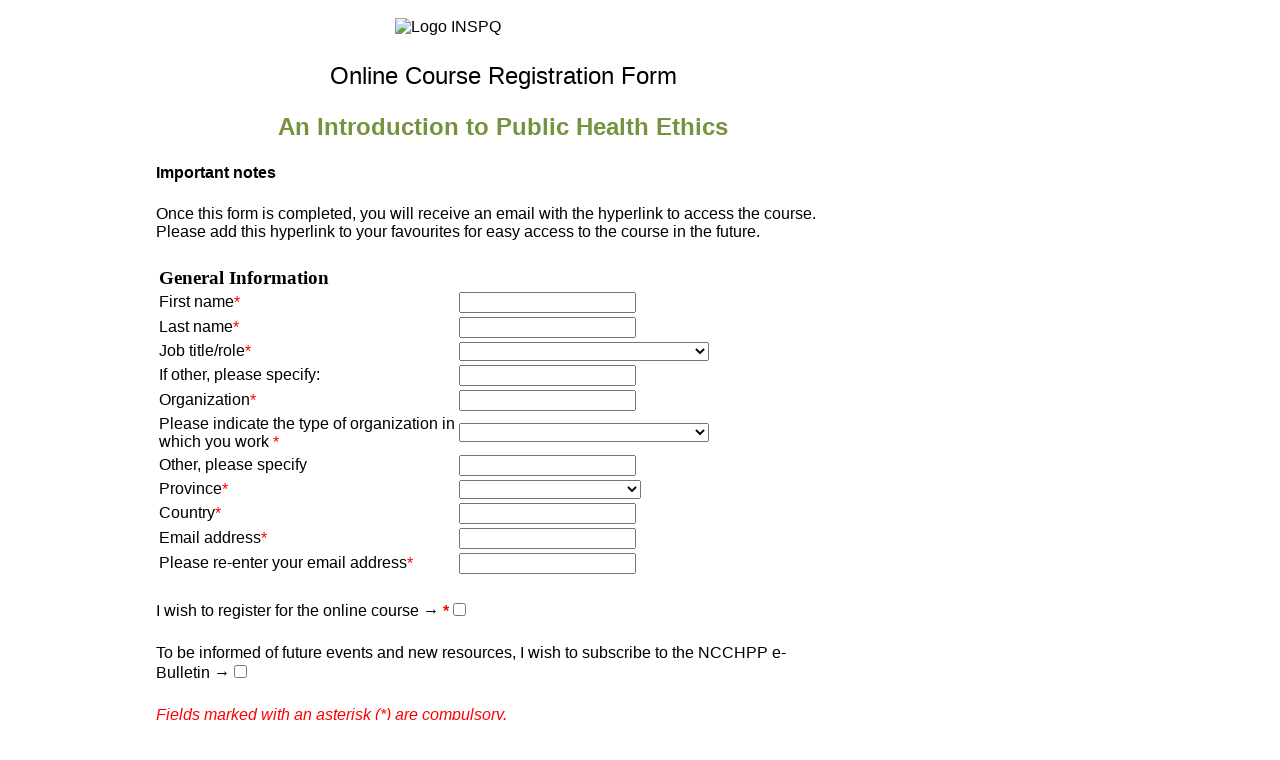

--- FILE ---
content_type: text/html; charset=utf-8
request_url: https://netevent.ccnpps.ca/?id=L86oFr71TSg%3D&f=411&lng=en
body_size: 8522
content:

<!DOCTYPE html PUBLIC "-//W3C//DTD XHTML 1.0 Transitional//EN" "http://www.w3.org/TR/xhtml1/DTD/xhtml1-transitional.dtd">
<html xmlns="http://www.w3.org/1999/xhtml">
<head><title>

</title><link href="/css/netedit2011.css" rel="Stylesheet" type="text/css" /><link href="/css/styles.css" rel="stylesheet" type="text/css" /></head>
<body>
    <form method="post" action="/default.aspx?id=L86oFr71TSg%3D&amp;f=411&amp;lng=en" id="form1">
<div class="aspNetHidden">
<input type="hidden" name="__VIEWSTATE" id="__VIEWSTATE" value="/wEPDwUJMjA5Njg1NTQ2D2QWAgIDDxYCHgZhY3Rpb24FLC9kZWZhdWx0LmFzcHg/[base64]/EsV1lf8lC2c0yGFJfYeracH5GbFhfY/N3c9yY3rO" />
</div>

<div class="aspNetHidden">

	<input type="hidden" name="__VIEWSTATEGENERATOR" id="__VIEWSTATEGENERATOR" value="CA0B0334" />
	<input type="hidden" name="__EVENTVALIDATION" id="__EVENTVALIDATION" value="/wEdABDHurq+6pbN9a+dJNCGa+aQRBZj/ye5IrUSBJUulyG5YFWNRppw70tJe2qAlJczdriGwBStPW6VP3yZYWAhIwoE/R2kz8diicpb7HWtKqNBENALQj9ThS+pmPftFTzdypyaOiBJ1EWDST3anox/Xw9A5YrbVclMLFlSvRaH52U+c1oAOyQKBXtm99AHj2hU9gkQQffgb3B6jyaG9kaodOVy58E8PZWaxGf+T+CAfyv23avkuIZvNl74pveivkZhwviJb206MwxTjqKC3nPaK1HPJQxN8SCv+g/wiLKgz2eOG1w6F+HooGRB04e88M/o8ZTSXaOUM569BBGhKW4VnFGAaTNuGchgz0yq8B8kSzxp3p01aVWhYSJhPk3f89CkyRk=" />
</div>
        <div id="wrapSectionPrinc">
            <div class="innerwrap">
                

<script src="js/detect.js" type="text/javascript"></script>

<script src="js/eventutil.js" type="text/javascript"></script>

<script src="js/jquery-1.3.2.js" type="text/javascript"></script>

<script language="javascript" type="text/javascript">

 var prefix='Formulaire1_';
 var tps="";
 var tvq = "";
 var button2txt = "";
 function disable(num,id)
    {
         var total=document.getElementById('Formulaire1_total');
         var totaltps=document.getElementById('Formulaire1_totaltps');
         var totaltvq=document.getElementById('Formulaire1_totaltvq');
         var totalglobal=document.getElementById('Formulaire1_totalglobal');
         var sender=document.getElementById(prefix + 'prix'+num+'_'+id);
         
         //désactiver les autres prix 
         for (var i=1; i<6; i++)
            {
                 if (i!=num){ 
                            var chk=document.getElementById(prefix + 'prix'+i+'_'+id);
                            if (chk!=null) {  
                                            if (chk.checked){
                                                 setTotal(total,parseFloat(getTotal(total))-parseFloat(getPrice(chk)));
                                                 setTotal(totaltps,parseFloat(getTotal(totaltps))-parseFloat(getTps(chk)));
                                                 setTotal(totaltvq,parseFloat(getTotal(totaltvq))-parseFloat(getTvq(chk)));
                                                  setTotalGlobal();
                                                   }
                                            if (sender.checked){ 
                                                    chk.disabled=true;
                                                    chk.checked=false;
                                                               }
                                            else{
                                          
                                                if (!getDisabledbydate(chk))
                                                        chk.disabled=false;
                                                }
                                            }
                            }
            }
         //désactiver les autres evt   
        var tableauExclusion;
      
        if(getExclusion(sender)!=null){
        tableauExclusion=getExclusion(sender).split("|");
        for (var i=0; i<tableauExclusion.length; i++)
                {
                for (var j=0; j<6; j++){
                    var chk=document.getElementById(prefix+'prix'+j+'_'+tableauExclusion[i]);
                    if (chk!=null) {
                        if (chk.checked){
                           setTotal(total,parseFloat(getTotal(total))-parseFloat(getPrice(chk)));
                           setTotal(totaltps,parseFloat(getTotal(totaltps))-parseFloat(getTps(chk)));
                           setTotal(totaltvq,parseFloat(getTotal(totaltvq))-parseFloat(getTvq(chk)));  
                            setTotalGlobal();
                            }       
                       if (sender.checked){ 
                         chk.disabled=true;
                         chk.checked=false;  
                                    }
                        else{
                                 if (!getDisabledbydate(chk))
                                     chk.disabled=false;
                            }
                      }
                    }
               }
         
          }
          
          var tableauInclusion;
      
        if(getInclusion(sender)!=null){
        tableauInclusion=getInclusion(sender).split("|");
   
        for (var i=0; i<tableauInclusion.length; i++)
                {
                for (var j=0; j<6; j++){
                    var chk=document.getElementById(prefix+'prix'+j+'_'+tableauInclusion[i]);
                    if (chk!=null) {
                    
                     if (sender.checked){
                        if (num==j){
                            if (!chk.checked){
                                 setTotal(total,parseFloat(getTotal(total))+parseFloat(getPrice(chk)));
                                 setTotal(totaltps,parseFloat(getTotal(totaltps))+parseFloat(getTps(chk)));
                                 setTotal(totaltvq,parseFloat(getTotal(totaltvq))+parseFloat(getTvq(chk)));  
                                  setTotalGlobal();
                                 } 
                           chk.disabled=false;
                           chk.checked=true; 
                        }          
                        else{
                           if (chk.checked){
                                 setTotal(total,parseFloat(getTotal(total))-parseFloat(getPrice(chk)));
                                 setTotal(totaltps,parseFloat(getTotal(totaltps))-parseFloat(getTps(chk)));
                                 setTotal(totaltvq,parseFloat(getTotal(totaltvq))-parseFloat(getTvq(chk)));  
                                  setTotalGlobal();
                                 } 
                           chk.disabled=true;
                           chk.checked=false; 
                        }      
                       }//fin sender checked 
                       else{
                       
                       }
                      }
                    }
               }
         
          }
          
          
          
        if (sender.checked){
            setTotal(total,parseFloat(getTotal(total))+parseFloat(getPrice(sender)));
            setTotal(totaltps,parseFloat(getTotal(totaltps))+parseFloat(getTps(sender)));
            setTotal(totaltvq,parseFloat(getTotal(totaltvq))+parseFloat(getTvq(sender))); 
             setTotalGlobal();
            } 
        else{
            setTotal(total,parseFloat(getTotal(total))-parseFloat(getPrice(sender)));
            setTotal(totaltps,parseFloat(getTotal(totaltps))-parseFloat(getTps(sender)));
            setTotal(totaltvq,parseFloat(getTotal(totaltvq))-parseFloat(getTvq(sender)));  
            setTotalGlobal();
            } 
    }

    function getExclusion(obj) {
        
        return $("#" + obj.id).attr("exclusion");
    }

    function getInclusion(obj) {
   
        return $("#" + obj.id).attr("inclusion");
    }

    function getDisabledbydate(obj) {
 

        return $("#" + obj.id).attr("disabledbydate");
    }
    function getPrice(obj)
    {
       

           var val;
           if (isIE) {
               val = parseFloat(obj.title.replace(",", "."))
           }
           else {
               val = parseFloat(obj.getAttribute("title").replace(",", "."));
           }
        
           if (val == 'NaN')
               val = 0;

           return val


    }
      function getTps(obj)
    {
          var val;
          if(isIE){
              //val = parseFloat(obj.tps)  //bug ie9
		val = parseFloat(obj.getAttribute("tps"));
          }
          else{
               val=parseFloat(obj.getAttribute("tps"));
          }

          if (val=='NaN')
            val=0;
           
          return val
    }
    
        function getTvq(obj)
    {
          var val;
          if(isIE){
              //val = parseFloat(obj.tvq) //bug ie9
		val = parseFloat(obj.getAttribute("tvq"));
          }
          else{
               val=parseFloat(obj.getAttribute("tvq"));
          }
          if (val=='NaN')
            val=0;
          return val
    }
    
    function getTotal(obj)
    {
         if(isIE){
               return obj.innerText;
          }
          else{
               return obj.textContent;
          }
      }
      
    function setTotal(obj,value)
    {
       
         if(isIE){
               obj.innerText=((Math.round(value* 100) )/ 100).toFixed(2);
               
               $("#trtotal").show();
          }
          else{
               obj.textContent=(Math.round(value * 100) / 100).toFixed(2);
              
               $("#trtotal").show();
          }
           if (obj.innerText=='NaN')
            obj.innerText=0;
 
          // if (obj.innerText == '0.00' || obj.innerText == '0')
               //$("#trtotal").hide();

      }
       function  setTotalGlobal()
    {
          var total=document.getElementById('Formulaire1_total');
         var totaltps=document.getElementById('Formulaire1_totaltps');
         var totaltvq=document.getElementById('Formulaire1_totaltvq');
         var totalglobal=document.getElementById('Formulaire1_totalglobal');


         provinceselect = $('.province option:selected');
           if ('True' == 'True') {
               var tmptps = "0";
			   var ptaxe1=0;
			   if(provinceselect.attr("taxe1")!=undefined)
						ptaxe1=parseFloat(provinceselect.attr("taxe1")) 
               tmptps = parseFloat($("#Formulaire1_total").html().replace(" $", "")) * ptaxe1 / 100;
               tmptps = (Math.round(parseFloat(tmptps) * 100) / 100).toFixed(2)
               $("#Formulaire1_totaltps").html(tmptps) + " $";
               $("#Formulaire1_Labellibelletaxe1").html(provinceselect.attr("libelletaxe1") + " :");

               var tmptvq = "0";
			   	   var ptaxe2=0;
				    if(provinceselect.attr("taxe2")!=undefined)
						ptaxe1=parseFloat(provinceselect.attr("taxe2")) 
               tmptvq = parseFloat($("#Formulaire1_total").html().replace(" $", "")) * ptaxe2 / 100;
               tmptvq = (Math.round(parseFloat(tmptvq) * 100) / 100).toFixed(2)
               $("#Formulaire1_totaltvq").html(tmptvq) + " $";
               $("#Formulaire1_Labellibelletaxe2").html(provinceselect.attr("libelletaxe2")+" :");
           
           
           }


         var value=0;
         if(isIE){
               value=parseFloat(total.innerText.replace(" $",""))+parseFloat(totaltps.innerText.replace(" $",""))+parseFloat(totaltvq.innerText.replace(" $",""))
               totalglobal.innerText=((Math.round(value* 100) )/ 100).toFixed(2);
              
          }
          else{
               value=parseFloat(total.textContent.replace(" $",""))+parseFloat(totaltps.textContent.replace(" $",""))+parseFloat(totaltvq.textContent.replace(" $",""))
               totalglobal.textContent=(Math.round(value * 100) / 100).toFixed(2);

           }
          
          // $('.province').attr("taxe1")
         
       
           if ($("#Formulaire1_totaltps").html() == 0 ) {
               $("#trtaxe1").hide();
           } else {
               $("#trtaxe1").show();
           }

           if ($("#Formulaire1_totaltvq").html() == 0 ) {
              $("#trtaxe2").hide();
           } else {
               $("#trtaxe2").show();
           }

           
           if ($("#Formulaire1_totalglobal").html() == 0) {
		   
               $("#Formulaire1_Button2").val("Submit")
               $("#Formulaire1_Button1").hide()
			    $("#trtotal").hide();
           } else {
               $("#Formulaire1_Button2").val(button2txt)
               $("#Formulaire1_Button1").show()
			   $("#trtotal").show();
           }

           
          
      } 
     
    function valid()
    {
 
        var summary=""
        for (var i=0; i<validation.length; i++)
                {
                  var field=$("#"+prefix+validation[i])
                  with (field)
                      {
                      if (val()==null||val().trim()=="" && field.attr("id")!=prefix+'courriel') {

                         
                              if (field.attr("id")==prefix+'courriel'){
                                  apos = val().indexOf("@");
                                  dotpos = val().lastIndexOf(".");
                                if (apos<1||dotpos-apos<2||value=="")
                                     {summary= summary + " " + field.attr("cname") + " Required!\n" ;}
                                  
                               }else{
                                if(isIE){
                                     summary= summary + " " + field.attr("cname") + " Required!\n" ;
                                  }else{
                                     summary = summary + " " + field.attr("cname") + " Required!\n";
                                  
                                 }
                             }



                         }

                         if ($("#" + prefix + "emailconf").length > 0 && field.attr("id") == prefix + 'courriel') {

                                 if ($("#" + prefix + "emailconf").val() != val()) {
                                     summary = summary + " The two emails doesn\'t match!.\n";
                                 }
                             }
                       //===courriel
                       
                       if (field.attr("id")==prefix+'courriel'){
                                apos=field.val().indexOf("@");
                                dotpos=field.val().lastIndexOf(".");
                                if (apos<1||dotpos-apos<2||field.val()=="")
                                     {summary= summary + " " + field.attr("cname") + " Required!\n" ;}
                                  
                               }
                      }
               }
               
             //organisations

            if ($("#"+prefix+"org").attr("valid")=="true"){
                if ($("#" + prefix + "org").val() == 0) {

                    if ($("#" + prefix + "org3").val() == 0 || $("#" + prefix + "org3").length==0) 
                             summary= summary + " Organisation Required!\n" ;
                   
                }
            }

          
            if ($("#" + prefix + "org3").attr('valid') == 'true') {
              if ($("#" + prefix + "org3").val() == 0) {
		if ($("#" + prefix + "org").val() == 0 || $("#" + prefix + "org").length==0) 
                        summary = summary + " Autre organisation Required!\n";
                    }
                }

         
 
          

         var aumoinsunevt=true;
         var aumoinsunevttxt="";
         var countevents=0
         $(".prix").each(function(){
                countevents++;
                if ($(this).attr("valid")=="true"){
                     aumoinsunevt=false;
                     if (aumoinsunevttxt=="") 
                        aumoinsunevttxt=$(this).attr("cname");
                     else
                        aumoinsunevttxt=aumoinsunevttxt + " , " +  $(this).attr("cname");
                }
           }); 
           
          $(".prix").each(function(){
               if ($(this).attr("valid")=="true"){
                    if ($(this).attr("checked")==true){
                 
                            aumoinsunevt=true;
                     }
                 }
            }); 
                
                  
         if (!aumoinsunevt)
             summary = summary + " Please select a subscription\n" 
                
         if (countevents==0)
             summary = summary + " Registrations are closed. All events are unavailable \n" 
                   
         if (summary.length>0)
                        {
                            alert(summary) ;return false;
                        }
                      else
                        {
                        return true;
                        } 
      }
      
   function funcdecocher() { 
	  var cks = document.getElementsByTagName("input"); 
	  for (var i=0; i<cks.length; i++) 
        if (cks[i].type.indexOf("checkbox") == 0) cks[i].checked=false; 
	} 
	 
	//window.onload=funcdecocher; 
	
	
	
	function open_custom(){
            //var idel=documrgent.getElementById(id).getElementsByTagName('input')[0].id;
           window.open('/org/org.aspx?id=Formulaire1' ,'fenetre1','top=200,left=200,width=550,height=150');
       }

    function open_custom2() {
           //var idel=documrgent.getElementById(id).getElementsByTagName('input')[0].id;
           window.open('/org/org2.aspx?id=Formulaire1', 'fenetre1', 'top=200,left=200,width=550,height=150');
       }

    function open_custom3() {
           //var idel=documrgent.getElementById(id).getElementsByTagName('input')[0].id;
           window.open('/org/org3.aspx?id=Formulaire1', 'fenetre1', 'top=200,left=200,width=550,height=150');
       }

       $(document).ready(function () {


           button2txt = $("#Formulaire1_Button2").val()
           $("#Formulaire1_Button2").val("Submit")
           $("#Formulaire1_Button1").hide()
           $(':checkbox').each(function () {

               if ($(this).attr("membres") == "true")
                   $(this).hide();
               $(this).attr('checked', false);

           });


           $('.province').change(function () {
               
               setTotalGlobal();

           });

       });

       function validatemembres(show) {
       
           $(':checkbox').each(function () {
               if (show) {
                   if ($(this).attr("membres") == "true")
                       $(this).show();
               }
               else {
                   if ($(this).attr("membres") == "true"){
                         $(this).hide();
			if ($(this).attr("checked")==true){
				$(this).click();}
			//$(this).attr("checked",false);
			 
			}
               }
           }); 
       }
</script>

<div id="Formulaire1_divformulaire">
    <table>
        
        <tr id="Formulaire1_trFormData">
	<td id="Formulaire1_tdFormData" width="100%" colspan="2">
            <p style="text-align: left;"><span style="font-size: 14pt; font-family: calibri, sans-serif;"></span></p>
<table style="height: 800px; width: 700px;" sizzle1634312577114="[object Object]" sizzle1630345084754="[object Object]" sizzle1602087980612="[object Object]" sizzle1630348157313="[object Object]" sizzle1637246155156="[object Object]">
    <thead>
    </thead>
    <tbody sizzle1634312577114="[object Object]" sizzle1630345084754="[object Object]" sizzle1602087980612="[object Object]" sizzle1630348157313="[object Object]" sizzle1637246155156="[object Object]">
        <tr sizzle1634312577114="[object Object]" sizzle1630345084754="[object Object]" sizzle1602087980612="[object Object]" sizzle1630348157313="[object Object]" sizzle1637246155156="[object Object]">
            <td colspan="2" sizzle1634312577114="[object Object]" sizzle1630345084754="[object Object]" sizzle1602087980612="[object Object]" sizzle1630348157313="[object Object]" sizzle1637246155156="[object Object]">
            <table>
                <tbody>
                    <tr>
                        <td><img alt="" src="http://ncchpp.netevent.ca/images/b086bd87-8ade-4ee0-9454-55c5277f5b99/ncchpp-hz_240x63.jpg" /></td>
                        <td>&nbsp;&nbsp;&nbsp;&nbsp;&nbsp;&nbsp;&nbsp;&nbsp;&nbsp;&nbsp;&nbsp;&nbsp;&nbsp;&nbsp;&nbsp;&nbsp;&nbsp;&nbsp;&nbsp;&nbsp;&nbsp;&nbsp;&nbsp;&nbsp;&nbsp;&nbsp;&nbsp;&nbsp;&nbsp;&nbsp;&nbsp;&nbsp;&nbsp;&nbsp;&nbsp;&nbsp;&nbsp;&nbsp;&nbsp;&nbsp;&nbsp;&nbsp;&nbsp;&nbsp;&nbsp;&nbsp;&nbsp;&nbsp;&nbsp;&nbsp;&nbsp;&nbsp;&nbsp;&nbsp;&nbsp;&nbsp;&nbsp;</td>
                        <td><img style="height: 90px; width: 224px;" alt="Logo INSPQ" src="http://ncchpp.netevent.ca/images/b086bd87-8ade-4ee0-9454-55c5277f5b99/inspq_couleur_moyen.jpg" /></td>
                    </tr>
                </tbody>
            </table>
            </td>
        </tr>
        <tr sizzle1634312577114="[object Object]" sizzle1630345084754="[object Object]" sizzle1602087980612="[object Object]" sizzle1630348157313="[object Object]" sizzle1637246155156="[object Object]">
            <td colspan="2" sizzle1634312577114="[object Object]" sizzle1630345084754="[object Object]" sizzle1602087980612="[object Object]" sizzle1630348157313="[object Object]" sizzle1637246155156="[object Object]">
            <p style="text-align: center;"><span style="font-size: 24px;">Online Course&nbsp;<span style="font-size: 24px;">Registration Form</span></span></p>
            </td>
        </tr>
        <tr sizzle1634312577114="[object Object]" sizzle1630345084754="[object Object]" sizzle1602087980612="[object Object]" sizzle1630348157313="[object Object]" sizzle1637246155156="[object Object]">
            <td colspan="2" sizzle1634312577114="[object Object]" sizzle1630345084754="[object Object]" sizzle1602087980612="[object Object]" sizzle1630348157313="[object Object]" sizzle1637246155156="[object Object]">
            <p style="text-align: center;"><span style="font-size: 24px; color: #76923c;"><strong>An Introduction to Public Health Ethics</strong></span></p>
            </td>
        </tr>
        <tr>
            <td><strong>Important notes</strong></td>
            <td></td>
        </tr>
        <tr>
            <td>Once this form is completed, you will receive an email with the hyperlink to access the course.<br />
            Please add this hyperlink to your favourites for easy access to the course in the future.</td>
            <td></td>
        </tr>
        <tr sizzle1634312577114="[object Object]" sizzle1630345084754="[object Object]" sizzle1602087980612="[object Object]" sizzle1630348157313="[object Object]" sizzle1637246155156="[object Object]">
            <td colspan="2" sizzle1634312577114="[object Object]" sizzle1630345084754="[object Object]" sizzle1602087980612="[object Object]" sizzle1630348157313="[object Object]" sizzle1637246155156="[object Object]">
            <table sizzle1634312577114="[object Object]" sizzle1630345084754="[object Object]" sizzle1602087980612="[object Object]" sizzle1630348157313="[object Object]" sizzle1637246155156="[object Object]">
                <tbody sizzle1634312577114="[object Object]" sizzle1630345084754="[object Object]" sizzle1602087980612="[object Object]" sizzle1630348157313="[object Object]" sizzle1637246155156="[object Object]">
                    <tr sizzle1634312577114="[object Object]" sizzle1630345084754="[object Object]" sizzle1602087980612="[object Object]" sizzle1630348157313="[object Object]" sizzle1637246155156="[object Object]">
                        <td colspan="2" sizzle1634312577114="[object Object]" sizzle1630345084754="[object Object]" sizzle1602087980612="[object Object]" sizzle1630348157313="[object Object]" sizzle1637246155156="[object Object]">
                        <p style="text-align: left;"><strong><span style="font-size: 14pt; line-height: 115%; font-family: calibri;">General Information</span></strong> </p>
                        <p style="text-align: left;"><strong></strong></p>
                        </td>
                    </tr>
                    <tr>
                        <td>First name<span style="color: #ff0000;">*</span></td>
                        <td><input name="Formulaire1$prenom" type="text" id="Formulaire1_prenom" valid="true" cname="Firstname" /></td>
                    </tr>
                    <tr>
                        <td>Last name<span style="color: #ff0000;">*</span></td>
                        <td><input name="Formulaire1$nom" type="text" id="Formulaire1_nom" valid="true" cname="Lastname" /></td>
                    </tr>
                    <tr>
                        <td>Job title/role<span style="color: #ff0000;">*</span></td>
                        <td><select name="Formulaire1$supp_2163" id="Formulaire1_supp_2163" style="width: 250px;" valid="true" cname="JobCategory">
		<option selected="selected" value=""></option>
		<option value="Provincial/Territorial Health Officer">Provincial/Territorial Health Officer</option>
		<option value="Medical Officer of Health">Medical Officer of Health</option>
		<option value="Public Health Inspector/Environmental Health Officer">Public Health Inspector/Environmental Health Officer</option>
		<option value="Epidemiologist">Epidemiologist</option>
		<option value="Nurse">Nurse</option>
		<option value="Physician">Physician</option>
		<option value="Policy Analyst/Advisor">Policy Analyst/Advisor</option>
		<option value="Community/Frontline Worker/Service Provider ">Community/Frontline Worker/Service Provider</option>
		<option value="Knowledge Broker/Knowledge Translation Specialist">Knowledge Broker/Knowledge Translation Specialist</option>
		<option value="Librarian/Information Specialist">Librarian/Information Specialist</option>
		<option value="Program Manager/Coordinator">Program Manager/Coordinator</option>
		<option value="Researcher">Researcher</option>
		<option value="Educator/Teacher">Educator/Teacher</option>
		<option value="Student">Student</option>
		<option value="Other">Other</option>
	</select></td>
                    </tr>
                    <tr>
                        <td>If other, please specify:</td>
                        <td><input name="Formulaire1$supp_2165" type="text" id="Formulaire1_supp_2165" cname="JobOtherPlsSpecify " /></td>
                    </tr>
                    <tr>
                        <td>Organization<span style="color: #ff0000;">*</span></td>
                        <td><input name="Formulaire1$supp_2166" type="text" id="Formulaire1_supp_2166" valid="true" cname="Organization " /></td>
                    </tr>
                    <tr sizzle1634312577114="[object Object]" sizzle1630345084754="[object Object]" sizzle1602087980612="[object Object]" sizzle1630348157313="[object Object]" sizzle1637246155156="[object Object]">
                        <td sizzle1634312577114="[object Object]" sizzle1630345084754="[object Object]" sizzle1602087980612="[object Object]" sizzle1630348157313="[object Object]" sizzle1637246155156="[object Object]">
                        <p>Please indicate the type of organization in <br />
                        which you work <span style="color: #ff0000;">*</span></p>
                        </td>
                        <td><select name="Formulaire1$supp_2167" id="Formulaire1_supp_2167" style="width: 250px;" valid="true" cname="TypeOrganization">
		<option selected="selected" value=""></option>
		<option value="Local or regional government">Local or regional government</option>
		<option value="Provincial government">Provincial government</option>
		<option value="Territorial government">Territorial government</option>
		<option value="Federal government">Federal government</option>
		<option value="Not-for-profit organization, non-governmental, or foundation">Not-for-profit organization, non-governmental, or foundation</option>
		<option value="University or research centre ">University or research centre</option>
		<option value="Indigenous organization">Indigenous organization</option>
		<option value="Other">Other</option>
	</select></td>
                    </tr>
                    <tr>
                        <td>Other, please specify</td>
                        <td><input name="Formulaire1$supp_2168" type="text" id="Formulaire1_supp_2168" cname="OtherOrgPlsSpecify " /></td>
                    </tr>
                    <tr>
                        <td>Province<span style="color: #ff0000;">*</span></td>
                        <td><select name="Formulaire1$supp_2169" id="Formulaire1_supp_2169" valid="true" cname="Province">
		<option selected="selected" value=""></option>
		<option value="Alberta">Alberta</option>
		<option value="British Columbia">British Columbia</option>
		<option value="Manitoba">Manitoba</option>
		<option value="New Brunswick">New Brunswick</option>
		<option value="Newfoundland and Labrador">Newfoundland and Labrador</option>
		<option value="Northwest Territories">Northwest Territories</option>
		<option value="Nova Scotia">Nova Scotia</option>
		<option value="Nunavut">Nunavut</option>
		<option value="Ontario">Ontario</option>
		<option value="Prince Edward Island">Prince Edward Island</option>
		<option value="Québec">Qu&#233;bec</option>
		<option value="Saskatchewan">Saskatchewan</option>
		<option value="Yukon">Yukon</option>
		<option value="Outside of Canada">Outside of Canada</option>
	</select></td>
                    </tr>
                    <tr>
                        <td>Country<span style="color: #ff0000;">*</span></td>
                        <td><input name="Formulaire1$pays" type="text" id="Formulaire1_pays" valid="true" cname="Country" /></td>
                    </tr>
                    <tr>
                        <td>Email address<span style="color: #ff0000;">*</span> </td>
                        <td><input name="Formulaire1$courriel" type="text" id="Formulaire1_courriel" valid="true" cname="Email" /></td>
                    </tr>
                    <tr>
                        <td>Please re-enter your email address<span style="color: #ff0000;">*</span> </td>
                        <td><input name="Formulaire1$emailconf" type="text" id="Formulaire1_emailconf" valid="true" cname="Email confirmation" /></td>
                    </tr>
                </tbody>
            </table>
            </td>
        </tr>
        <tr sizzle1634312577114="[object Object]" sizzle1630345084754="[object Object]" sizzle1602087980612="[object Object]" sizzle1630348157313="[object Object]" sizzle1637246155156="[object Object]">
            <td colspan="2" sizzle1634312577114="[object Object]" sizzle1630345084754="[object Object]" sizzle1602087980612="[object Object]" sizzle1630348157313="[object Object]" sizzle1637246155156="[object Object]">
            <p>I wish to register for the online course<span style="color: #000000;">&nbsp;<strong><strong>&rarr;</strong> <span style="color: #ff0000;">*<input name="Formulaire1$prix0_1541" type="checkbox" id="Formulaire1_prix0_1541" tvq="0" tps="0" cname="Online Course - An Introduction to Publ..." value="on" title="0" onclick="disable(&#39;0&#39;,&#39;1541&#39;);" exclusion="" valid="true" class="prix" inclusion="" /></span></strong></span></p>
            </td>
        </tr>
        <tr>
            <td colspan="2">To be informed of future events and new resources, I wish to subscribe to the NCCHPP e-Bulletin&nbsp;<strong>&rarr;<input name="Formulaire1$supp_2170" type="checkbox" id="Formulaire1_supp_2170" value="on" cname="Subscribe eBulletin " /></strong></td>
        </tr>
        <tr sizzle1634312577114="[object Object]" sizzle1630345084754="[object Object]" sizzle1602087980612="[object Object]" sizzle1630348157313="[object Object]" sizzle1637246155156="[object Object]">
            <td colspan="2" sizzle1634312577114="[object Object]" sizzle1630345084754="[object Object]" sizzle1602087980612="[object Object]" sizzle1630348157313="[object Object]" sizzle1637246155156="[object Object]">
            <p><em><span style="color: #ff0000;">Fields marked with an asterisk (*) are compulsory.</span></em> </p>
            </td>
        </tr>
        <tr>
            <td colspan="2"><a href="mailto:ncchpp@inspq.qc.ca"><span style="color: #0000ff;"></span></a></td>
        </tr>
        <tr>
            <td colspan="2">If you experience problems filling out this form, please contact us at:&nbsp;<a href="mailto:ncchpp@inspq.qc.ca">ncchpp@inspq.qc.ca</a></td>
        </tr>
    </tbody>
</table>
<p>&nbsp;</p></td>
</tr>

        <tr id="trtotal" style="display: none;">
            <td width="100%" colspan="2" align="center">
                <table width="300px">
                   
                      <tr>
                        <td align="right"><span id="Formulaire1_Labelprix">Price :</span></td>
                        <td align="right"><span id="Formulaire1_total">0</span> $
                        </td>
                    </tr>
                      <tr id="trtaxe1">
                        <td align="right"><span id="Formulaire1_Labellibelletaxe1">TPS :</span></td>
                        <td  align="right"><span id="Formulaire1_totaltps">0</span> $
                        </td>
                    </tr>
                      <tr  id="trtaxe2">
                        <td align="right"><span id="Formulaire1_Labellibelletaxe2">TVQ :</span></td>
                        <td align="right"><span id="Formulaire1_totaltvq">0</span> $
                        </td>
                    </tr>
                     <tr>
                        <td align="right">Total :</td>
                        <td align="right"><span id="Formulaire1_totalglobal">0</span> $
                        </td>
                    </tr>
                </table>
               
            </td>
        </tr>
        <tr>
            <td width="100%" colspan="2" align="center">
                
                <input type="submit" name="Formulaire1$Button2" value="Check" onclick="return valid();" id="Formulaire1_Button2" class="submit" />
            </td>
        </tr>
    </table>
</div>
<input type="hidden" name="Formulaire1$autreOrg" id="Formulaire1_autreOrg" />


            </div>
        </div>
    
<script type="text/javascript">
//<![CDATA[
var validation =  new Array('prenom','nom','supp_2163','supp_2166','supp_2167','supp_2169','pays','courriel','emailconf');
//]]>
</script>
</form>
</body>
</html>

--- FILE ---
content_type: text/css
request_url: https://netevent.ccnpps.ca/css/netedit2011.css
body_size: 215
content:
body, td
{
    font-size: 16px;
    font-family:Calibri, tahoma, lucida, Arial, arial, Sans-Serif;
    }

a, a.visited
{
    }
a:hover
{
    }

p {
    margin:0px;
    padding:0px;
}

.titreSection
{
    font-family:Calibri, tahoma, lucida, Arial, arial, Sans-Serif;
    font-size: 20px;
    font-weight: bold;
    text-transform:uppercase;
    padding: 4px 0px;
    margin: 0 0 10px 0;
    }
    
.titreSection1
{
    font-family:Calibri, tahoma, lucida, Arial, arial, Sans-Serif;
    font-size: 24px;
    font-weight: bold;
    padding: 4px 0px;
    margin: 0 0 10px 0;
    }
    
    
h1, .titre1{
    font-family:Alabama, Calibri, tahoma, lucida, Arial, arial, Sans-Serif;
	font-size: 24px;
	margin:0px;
	font-weight:bold;
	}

h2, .titre2{
    font-family:Alabama, Calibri, tahoma, lucida, Arial, arial, Sans-Serif;
	font-size: 24px;
	margin:0px;
	font-weight:bold;
	}

h3, h3 a:visited, h3 a:link, h3 a:hover, .titre3{	
	font-size:16px;
	line-height: 18px;
	margin:0px;
	font-weight:bold;
	}

h4, h4 a:visited, h4 a:link, h4 a:hover, .titre4{	
	font-size:16px;
	margin:0px;
	font-weight:bold;
	}



--- FILE ---
content_type: text/css
request_url: https://netevent.ccnpps.ca/css/styles.css
body_size: 264
content:
body
{
    margin: 0px;
    padding:0px;
   
    }

#form1
{
    width:100%;
    height:100%;
 background: #fff;
    }

a img
{
    border: 0px;
    }

#wrapBanniere
{
    text-align:center;
    height: 154px;
    width: 980px;
    margin: 0 auto;
    }


#wrapSectionPrinc
{
    min-height:500px;
    height:auto !important;
    height:500px;
    text-align:center;
    }

#wrapSectionPrinc .innerwrap
{
    text-align:left;
    margin: 0 auto;
    width: 980px;

    }
    
#sectionPrinc
{
    text-align:center;
    border: 1px solid #ccc;
    padding: 16px;
    background: #fff;
    }
#sectionPrincBox
{
    text-align:left;
    display:block;
    padding: 10px;
    border: 1px solid #333;
    min-height: 500px;
    height: auto !important;
    height: 500px;
    }

    
    
#contact
{
    float:right;
    margin: 127px 0 0 0;
    }

--- FILE ---
content_type: application/javascript
request_url: https://netevent.ccnpps.ca/js/eventutil.js
body_size: 458
content:
var EventUtil = new Object;
EventUtil.addEventHandler = function (oTarget, sEventType, fnHandler) {
    if (oTarget.addEventListener) {
        oTarget.addEventListener(sEventType, fnHandler, false);
    } else if (oTarget.attachEvent) {
        oTarget.attachEvent("on" + sEventType, fnHandler);
    } else {
        oTarget["on" + sEventType] = fnHandler;
    }
};
        
EventUtil.removeEventHandler = function (oTarget, sEventType, fnHandler) {
    if (oTarget.removeEventListener) {
        oTarget.removeEventListener(sEventType, fnHandler, false);
    } else if (oTarget.detachEvent) {
        oTarget.detachEvent("on" + sEventType, fnHandler);
    } else { 
        oTarget["on" + sEventType] = null;
    }
};

EventUtil.formatEvent = function (oEvent) {
    if (isIE && isWin) {
        oEvent.charCode = (oEvent.type == "keypress") ? oEvent.keyCode : 0;
        oEvent.eventPhase = 2;
        oEvent.isChar = (oEvent.charCode > 0);
        oEvent.pageX = oEvent.clientX + document.body.scrollLeft;
        oEvent.pageY = oEvent.clientY + document.body.scrollTop;
        oEvent.preventDefault = function () {
            this.returnValue = false;
        };

        if (oEvent.type == "mouseout") {
            oEvent.relatedTarget = oEvent.toElement;
        } else if (oEvent.type == "mouseover") {
            oEvent.relatedTarget = oEvent.fromElement;
        }

        oEvent.stopPropagation = function () {
            this.cancelBubble = true;
        };

        oEvent.target = oEvent.srcElement;
        oEvent.time = (new Date).getTime();
    }
    return oEvent;
};

EventUtil.getEvent = function() {
    if (window.event) {
        return this.formatEvent(window.event);
    } else {
        return EventUtil.getEvent.caller.arguments[0];
    }
};